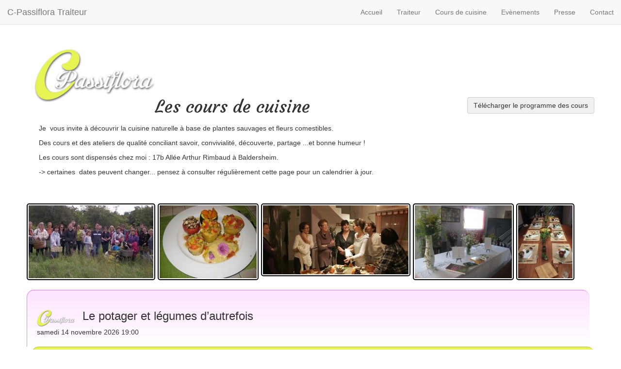

--- FILE ---
content_type: text/html; charset=UTF-8
request_url: https://c-passiflora-traiteur.fr/categorie1/cours
body_size: 3099
content:
	<!DOCTYPE html>
<html lang="en" >
	<head>
		<meta charset="utf-8" />
		<meta name="author" content="Script Tutorials" />
		<title>C-Passiflora-Traiteur</title>
		<meta name="viewport" content="width=device-width, initial-scale=1.0, maximum-scale=1.0, user-scalable=no">
		<!-- attach CSS styles -->
		<link rel="stylesheet" type="text/css" href="https://c-passiflora-traiteur.fr/themes/theme-cpt3/css/style.css">
		<link rel="stylesheet" type="text/css" href="https://c-passiflora-traiteur.fr/themes/theme-cpt3/css/bootstrap.min.css">
		<link href="https://fonts.googleapis.com/css?family=Courgette|Open+Sans" rel="stylesheet">
		<script type="text/javascript" src="https://c-passiflora-traiteur.fr/plugins/jquery/jquery.min.js"></script>
	<link rel="stylesheet" type="text/css" href="https://c-passiflora-traiteur.fr/plugins/plxMyZoombox/zoombox/zoombox.css" />
	<link rel="stylesheet" href="https://c-passiflora-traiteur.fr/plugins/artGalerie/themes/default/artGalerie.css" type="text/css" media="screen" />

	<link rel="stylesheet" href="https://c-passiflora-traiteur.fr/plugins/artGalerie/themes/PrettyPhotos/galerie.css" type="text/css" media="screen" />
	<link rel="stylesheet" href="https://c-passiflora-traiteur.fr/plugins/artGalerie/themes/PrettyPhotos/css/prettyPhoto.css" type="text/css" media="screen" />
	<script type="text/javascript" src="https://c-passiflora-traiteur.fr/plugins/artGalerie/themes/PrettyPhotos/js/jquery.prettyPhoto.js"></script>
<script type="text/javascript">
	       jQuery(function($) { 
	         $("a[rel^='prettyPhoto']").prettyPhoto({social_tools: false});
		});
	</script></head>
	<body>
		<!--
			header-img start 
		============================== -->
					<!--<section id="hero-area">
				<img class="img-responsive" src="https://c-passiflora-traiteur.fr/themes/theme-cpt3/images/header.jpg" alt="">
			</section>  -->
		 
		<div class="decal">
		</div>
		<!--
			Header start 
		============================== -->	
		<!-- fonctions.php 5284-1200    ========================================= -->
    <!--Navigation 	-->
<!-- navigation panel -->
<nav class="navbar navbar-default navbar-fixed-top" role="navigation">
    <div class="container-fluid">
		<!-- Brand and toggle get grouped for better mobile display -->
		<div class="navbar-header">
			<button type="button" class="navbar-toggle" data-toggle="collapse" data-target="#navbar-collapse-main">
				<span class="sr-only">Toggle navigation</span>
				<span class="icon-bar"></span>
				<span class="icon-bar"></span>
				<span class="icon-bar"></span>
			</button>
			<a class="navbar-brand" href="https://c-passiflora-traiteur.fr/#">C-Passiflora Traiteur</a>
		</div>
		<div class="collapse navbar-collapse" id="navbar-collapse-main">
			<ul class="nav navbar-nav navbar-right">
				<li><a href="https://c-passiflora-traiteur.fr/#">Accueil</a></li>
				<li><a href="https://c-passiflora-traiteur.fr/#traiteur">Traiteur</a></li>
				<li><a href="https://c-passiflora-traiteur.fr/#cours">Cours de cuisine</a></li>
				<li><a href="https://c-passiflora-traiteur.fr/#events">Evènements</a></li>
				<li><a href="https://c-passiflora-traiteur.fr/static15/revue-de-presse">Presse</a></li>
				<li><a href="https://c-passiflora-traiteur.fr/#contact">Contact</a></li>
			</ul>
		</div><!-- /.navbar-collapse -->
	</div><!-- /.container-fluid -->
</nav>							<!--Navigation 	-->
<!-- navigation panel -->
<nav class="navbar navbar-default navbar-fixed-top" role="navigation">
    <div class="container-fluid">
		<!-- Brand and toggle get grouped for better mobile display -->
		<div class="navbar-header">
			<button type="button" class="navbar-toggle" data-toggle="collapse" data-target="#navbar-collapse-main">
				<span class="sr-only">Toggle navigation</span>
				<span class="icon-bar"></span>
				<span class="icon-bar"></span>
				<span class="icon-bar"></span>
			</button>
			<a class="navbar-brand" href="https://c-passiflora-traiteur.fr/#">C-Passiflora Traiteur</a>
		</div>
		<div class="collapse navbar-collapse" id="navbar-collapse-main">
			<ul class="nav navbar-nav navbar-right">
				<li><a href="https://c-passiflora-traiteur.fr/#">Accueil</a></li>
				<li><a href="https://c-passiflora-traiteur.fr/#traiteur">Traiteur</a></li>
				<li><a href="https://c-passiflora-traiteur.fr/#cours">Cours de cuisine</a></li>
				<li><a href="https://c-passiflora-traiteur.fr/#events">Evènements</a></li>
				<li><a href="https://c-passiflora-traiteur.fr/static15/revue-de-presse">Presse</a></li>
				<li><a href="https://c-passiflora-traiteur.fr/#contact">Contact</a></li>
			</ul>
		</div><!-- /.navbar-collapse -->
	</div><!-- /.container-fluid -->
</nav><main class="main grid" role="main">
	<section id="categ" class="cat-cours">	
		<div class="container">
			<div class="logo text-left">
				<img class="logo topmen" style="width:250px;" src="https://c-passiflora-traiteur.fr/themes/theme-cpt3/img/logo.png" 
				alt="C-Passiflora-Traiteur" />
			</div>
			<div class="row">
				<div class="content ">
					<p style="float:right;"><a target="_blank" href="https://c-passiflora-traiteur.fr/C-Passiflora Programme-2025.pdf" 
					class="btn btn-default wow bounceIn">Télécharger le programme des cours</a></p>
					<h1 class="decal">Les cours de cuisine</h1>
					<div class="wow0 bounceIn" data-wow-duration="300ms" data-wow-delay="600ms">
						<p>Je&nbsp;&nbsp;vous invite à découvrir la cuisine naturelle à base de plantes sauvages et fleurs comestibles.</p>

<p>Des cours&nbsp;et des ateliers de qualité conciliant savoir, convivialité, découverte, partage&nbsp;...et bonne humeur&nbsp;!</p>

<p>Les&nbsp;cours&nbsp;sont dispensés&nbsp;chez moi&nbsp;: 17b Allée Arthur Rimbaud à Baldersheim.</p>

<p>-&gt; certaines&nbsp; dates peuvent changer... pensez à consulter régulièrement cette page pour un calendrier à jour.</p>						<br>
					</div>
					<div class="cpt-gal">
						<div class="prettyphotos-thumbnails">
			<a href="https://c-passiflora-traiteur.fr/data/images/galeries/gal-cours-titre/guebwiller.jpg" rel="prettyPhoto[7289]" title="guebwiller"><img src="https://c-passiflora-traiteur.fr/data/images/galeries/gal-cours-titre/guebwiller.tb.jpg" alt="guebwiller" /></a>
			<a href="https://c-passiflora-traiteur.fr/data/images/galeries/gal-cours-titre/legumes-farci.jpg" rel="prettyPhoto[7289]" title="legumes-farci"><img src="https://c-passiflora-traiteur.fr/data/images/galeries/gal-cours-titre/legumes-farci.tb.jpg" alt="legumes-farci" /></a>
			<a href="https://c-passiflora-traiteur.fr/data/images/galeries/gal-cours-titre/noel-2011-2.jpg" rel="prettyPhoto[7289]" title="noel-2011-2"><img src="https://c-passiflora-traiteur.fr/data/images/galeries/gal-cours-titre/noel-2011-2.tb.jpg" alt="noel-2011-2" /></a>
			<a href="https://c-passiflora-traiteur.fr/data/images/galeries/gal-cours-titre/table-de-cours.jpg" rel="prettyPhoto[7289]" title="table-de-cours"><img src="https://c-passiflora-traiteur.fr/data/images/galeries/gal-cours-titre/table-de-cours.tb.jpg" alt="table-de-cours" /></a>
			<a href="https://c-passiflora-traiteur.fr/data/images/galeries/gal-cours-titre/table-repas.jpg" rel="prettyPhoto[7289]" title="table-repas"><img src="https://c-passiflora-traiteur.fr/data/images/galeries/gal-cours-titre/table-repas.tb.jpg" alt="table-repas" /></a>
		<div style="clear:left;"></div>
</div>
	
					</div>
										<article class="article" role="article" id="post-87">
						<header><meta http-equiv="Content-Type" content="text/html; charset=utf-8">
							<div class="paddinghoriz" style="float:left; ">
								<img class="art_thumbnail" src="https://c-passiflora-traiteur.fr/data/images/logo-35.png" alt="" title="" />	
							</div>
							<h3>
								Le potager et légumes d’autrefois							</h3>
						</header>
						<section>
							samedi 14 novembre 2026 19:00	
							
						</section>
					</article>
										<article class="article" role="article" id="post-86">
						<header><meta http-equiv="Content-Type" content="text/html; charset=utf-8">
							<div class="paddinghoriz" style="float:left; ">
								<img class="art_thumbnail" src="https://c-passiflora-traiteur.fr/data/images/logo-35.png" alt="" title="" />	
							</div>
							<h3>
								Cueillette : la promenade forestières et découverte							</h3>
						</header>
						<section>
							samedi 10 octobre 2026 13:30	
							<p><em>Journée cueillette</em></p>
						</section>
					</article>
										<article class="article" role="article" id="post-85">
						<header><meta http-equiv="Content-Type" content="text/html; charset=utf-8">
							<div class="paddinghoriz" style="float:left; ">
								<img class="art_thumbnail" src="https://c-passiflora-traiteur.fr/data/images/logo-35.png" alt="" title="" />	
							</div>
							<h3>
								Cueillette nourritures de nos sentiers d’automne							</h3>
						</header>
						<section>
							samedi 12 septembre 2026 14:00	
							<p><em>Journée cueillette</em></p>
						</section>
					</article>
										<article class="article" role="article" id="post-96">
						<header><meta http-equiv="Content-Type" content="text/html; charset=utf-8">
							<div class="paddinghoriz" style="float:left; ">
								<img class="art_thumbnail" src="https://c-passiflora-traiteur.fr/data/images/logo-35.png" alt="" title="" />	
							</div>
							<h3>
								Cueillette : nos plats fleuris de l’été							</h3>
						</header>
						<section>
							samedi 04 juillet 2026 14:00	
							<p><em>Journée cueillette</em></p>
						</section>
					</article>
										<article class="article" role="article" id="post-95">
						<header><meta http-equiv="Content-Type" content="text/html; charset=utf-8">
							<div class="paddinghoriz" style="float:left; ">
								<img class="art_thumbnail" src="https://c-passiflora-traiteur.fr/data/images/logo-35.png" alt="" title="" />	
							</div>
							<h3>
								Cueillette intime nature dans l’assiette : La Saint Jean s’invite à notre table							</h3>
						</header>
						<section>
							samedi 20 juin 2026 14:00	
							<p><em>Journée cueillette</em></p>
						</section>
					</article>
										<article class="article" role="article" id="post-102">
						<header><meta http-equiv="Content-Type" content="text/html; charset=utf-8">
							<div class="paddinghoriz" style="float:left; ">
								<img class="art_thumbnail" src="https://c-passiflora-traiteur.fr/data/images/logo-35.png" alt="" title="" />	
							</div>
							<h3>
								Cuisine sans gluten et sans lactose							</h3>
						</header>
						<section>
							samedi 23 mai 2026 14:00	
							<p><em>Journée cueillette</em></p>

<p>Nos amies les reines accompagnent nos créations</p>
						</section>
					</article>
										<article class="article" role="article" id="post-94">
						<header><meta http-equiv="Content-Type" content="text/html; charset=utf-8">
							<div class="paddinghoriz" style="float:left; ">
								<img class="art_thumbnail" src="https://c-passiflora-traiteur.fr/data/images/logo-35.png" alt="" title="" />	
							</div>
							<h3>
								Cueillette : l’ail des ours dans votre assiette							</h3>
						</header>
						<section>
							samedi 25 avril 2026 14:00	
							
						</section>
					</article>
										<article class="article" role="article" id="post-101">
						<header><meta http-equiv="Content-Type" content="text/html; charset=utf-8">
							<div class="paddinghoriz" style="float:left; ">
								<img class="art_thumbnail" src="https://c-passiflora-traiteur.fr/data/images/logo-35.png" alt="" title="" />	
							</div>
							<h3>
								Spéciale Chocolat pour ouvrir nos papilles							</h3>
						</header>
						<section>
							samedi 07 mars 2026 19:00	
							
						</section>
					</article>
										<article class="article" role="article" id="post-93">
						<header><meta http-equiv="Content-Type" content="text/html; charset=utf-8">
							<div class="paddinghoriz" style="float:left; ">
								<img class="art_thumbnail" src="https://c-passiflora-traiteur.fr/data/images/logo-35.png" alt="" title="" />	
							</div>
							<h3>
								Cuisine sans gluten et sans lactose							</h3>
						</header>
						<section>
							samedi 07 février 2026 19:00	
							<p>Nos amies les reines accompagnent nos créations</p>
						</section>
					</article>
										<nav class="pagination text-center">
						<span class="p_page p_current">page 1 sur 2</span>&nbsp;<span class="p_next"><a href="https://c-passiflora-traiteur.fr/categorie1/cours/page2" title="page suivante">suivante</a></span>					</nav>
					<div class="cpt-gal">
						<div class="prettyphotos-thumbnails">
			<a href="https://c-passiflora-traiteur.fr/data/images/galeries/gal-cours/alsace.jpg" rel="prettyPhoto[9711]" title="alsace"><img src="https://c-passiflora-traiteur.fr/data/images/galeries/gal-cours/alsace.tb.jpg" alt="alsace" /></a>
			<a href="https://c-passiflora-traiteur.fr/data/images/galeries/gal-cours/baguette-sauvage-a-l-ortie.jpg" rel="prettyPhoto[9711]" title="baguette-sauvage-a-l-ortie"><img src="https://c-passiflora-traiteur.fr/data/images/galeries/gal-cours/baguette-sauvage-a-l-ortie.tb.jpg" alt="baguette-sauvage-a-l-ortie" /></a>
			<a href="https://c-passiflora-traiteur.fr/data/images/galeries/gal-cours/boulettes-de-chevre-fleuries.jpg" rel="prettyPhoto[9711]" title="boulettes-de-chevre-fleuries"><img src="https://c-passiflora-traiteur.fr/data/images/galeries/gal-cours/boulettes-de-chevre-fleuries.tb.jpg" alt="boulettes-de-chevre-fleuries" /></a>
			<a href="https://c-passiflora-traiteur.fr/data/images/galeries/gal-cours/carpaccio-de-tomate.jpg" rel="prettyPhoto[9711]" title="carpaccio-de-tomate"><img src="https://c-passiflora-traiteur.fr/data/images/galeries/gal-cours/carpaccio-de-tomate.tb.jpg" alt="carpaccio-de-tomate" /></a>
			<a href="https://c-passiflora-traiteur.fr/data/images/galeries/gal-cours/corbeille-de-trompettes.jpg" rel="prettyPhoto[9711]" title="corbeille-de-trompettes"><img src="https://c-passiflora-traiteur.fr/data/images/galeries/gal-cours/corbeille-de-trompettes.tb.jpg" alt="corbeille-de-trompettes" /></a>
			<a href="https://c-passiflora-traiteur.fr/data/images/galeries/gal-cours/cours-chocolat.jpg" rel="prettyPhoto[9711]" title="cours-chocolat"><img src="https://c-passiflora-traiteur.fr/data/images/galeries/gal-cours/cours-chocolat.tb.jpg" alt="cours-chocolat" /></a>
			<a href="https://c-passiflora-traiteur.fr/data/images/galeries/gal-cours/cours-cuisine-2-.jpg" rel="prettyPhoto[9711]" title="cours-cuisine-2-"><img src="https://c-passiflora-traiteur.fr/data/images/galeries/gal-cours/cours-cuisine-2-.tb.jpg" alt="cours-cuisine-2-" /></a>
			<a href="https://c-passiflora-traiteur.fr/data/images/galeries/gal-cours/cours-cuisine.jpg" rel="prettyPhoto[9711]" title="cours-cuisine"><img src="https://c-passiflora-traiteur.fr/data/images/galeries/gal-cours/cours-cuisine.tb.jpg" alt="cours-cuisine" /></a>
			<a href="https://c-passiflora-traiteur.fr/data/images/galeries/gal-cours/creme-a-la-jacinthe.jpg" rel="prettyPhoto[9711]" title="creme-a-la-jacinthe"><img src="https://c-passiflora-traiteur.fr/data/images/galeries/gal-cours/creme-a-la-jacinthe.tb.jpg" alt="creme-a-la-jacinthe" /></a>
			<a href="https://c-passiflora-traiteur.fr/data/images/galeries/gal-cours/creme-tussilage.jpg" rel="prettyPhoto[9711]" title="creme-tussilage"><img src="https://c-passiflora-traiteur.fr/data/images/galeries/gal-cours/creme-tussilage.tb.jpg" alt="creme-tussilage" /></a>
			<a href="https://c-passiflora-traiteur.fr/data/images/galeries/gal-cours/crepes-au-chevre-et-poireau-2.jpg" rel="prettyPhoto[9711]" title="crepes-au-chevre-et-poireau-2"><img src="https://c-passiflora-traiteur.fr/data/images/galeries/gal-cours/crepes-au-chevre-et-poireau-2.tb.jpg" alt="crepes-au-chevre-et-poireau-2" /></a>
			<a href="https://c-passiflora-traiteur.fr/data/images/galeries/gal-cours/entree-sauvage.jpg" rel="prettyPhoto[9711]" title="entree-sauvage"><img src="https://c-passiflora-traiteur.fr/data/images/galeries/gal-cours/entree-sauvage.tb.jpg" alt="entree-sauvage" /></a>
			<a href="https://c-passiflora-traiteur.fr/data/images/galeries/gal-cours/feuillete-mauve.jpg" rel="prettyPhoto[9711]" title="feuillete-mauve"><img src="https://c-passiflora-traiteur.fr/data/images/galeries/gal-cours/feuillete-mauve.tb.jpg" alt="feuillete-mauve" /></a>
			<a href="https://c-passiflora-traiteur.fr/data/images/galeries/gal-cours/guebwiller.jpg" rel="prettyPhoto[9711]" title="guebwiller"><img src="https://c-passiflora-traiteur.fr/data/images/galeries/gal-cours/guebwiller.tb.jpg" alt="guebwiller" /></a>
			<a href="https://c-passiflora-traiteur.fr/data/images/galeries/gal-cours/noel-2011-2.jpg" rel="prettyPhoto[9711]" title="noel-2011-2"><img src="https://c-passiflora-traiteur.fr/data/images/galeries/gal-cours/noel-2011-2.tb.jpg" alt="noel-2011-2" /></a>
			<a href="https://c-passiflora-traiteur.fr/data/images/galeries/gal-cours/noel-2011.jpg" rel="prettyPhoto[9711]" title="noel-2011"><img src="https://c-passiflora-traiteur.fr/data/images/galeries/gal-cours/noel-2011.tb.jpg" alt="noel-2011" /></a>
			<a href="https://c-passiflora-traiteur.fr/data/images/galeries/gal-cours/pain-ortie.jpg" rel="prettyPhoto[9711]" title="pain-ortie"><img src="https://c-passiflora-traiteur.fr/data/images/galeries/gal-cours/pain-ortie.tb.jpg" alt="pain-ortie" /></a>
			<a href="https://c-passiflora-traiteur.fr/data/images/galeries/gal-cours/roulade-sauvage.jpg" rel="prettyPhoto[9711]" title="roulade-sauvage"><img src="https://c-passiflora-traiteur.fr/data/images/galeries/gal-cours/roulade-sauvage.tb.jpg" alt="roulade-sauvage" /></a>
			<a href="https://c-passiflora-traiteur.fr/data/images/galeries/gal-cours/sauvvage-5.jpg" rel="prettyPhoto[9711]" title="sauvvage-5"><img src="https://c-passiflora-traiteur.fr/data/images/galeries/gal-cours/sauvvage-5.tb.jpg" alt="sauvvage-5" /></a>
			<a href="https://c-passiflora-traiteur.fr/data/images/galeries/gal-cours/soupe-panais-celeri.jpg" rel="prettyPhoto[9711]" title="soupe-panais-celeri"><img src="https://c-passiflora-traiteur.fr/data/images/galeries/gal-cours/soupe-panais-celeri.tb.jpg" alt="soupe-panais-celeri" /></a>
			<a href="https://c-passiflora-traiteur.fr/data/images/galeries/gal-cours/table-de-cours-2.jpg" rel="prettyPhoto[9711]" title="table-de-cours-2"><img src="https://c-passiflora-traiteur.fr/data/images/galeries/gal-cours/table-de-cours-2.tb.jpg" alt="table-de-cours-2" /></a>
			<a href="https://c-passiflora-traiteur.fr/data/images/galeries/gal-cours/tasse-de-the.jpg" rel="prettyPhoto[9711]" title="tasse-de-the"><img src="https://c-passiflora-traiteur.fr/data/images/galeries/gal-cours/tasse-de-the.tb.jpg" alt="tasse-de-the" /></a>
		<div style="clear:left;"></div>
</div>
	
					</div>
				</div>
			</div>
		</div>
	</section>
</main>
<!--
	footer-bottom  start
============================= -->
<footer id="footer">
	<div class="container">
		<div class="row">
			<div class="col-md-12 col-sm-12">
				<div class="block">
					<p class="text-center"><small>
						Copyright &copy; 2016  
						- C-Passiflora Traiteur
												
						<a rel="nofollow" href="https://c-passiflora-traiteur.fr/index.php?static9/mentions-legales">mentions légales</a>
						-  
						<a rel="nofollow" href="https://c-passiflora-traiteur.fr/index.php?static8/cookies">cookies</a>		
						-  
						<a rel="nofollow" href="https://c-passiflora-traiteur.fr/index.php?contact">contact</a>	
												
					</small></p>
				</div>
			</div>
		</div>
	</div>
</footer>


		<script type="text/javascript">
		/* <![CDATA[ */
		!window.jQuery && document.write('<script  type="text/javascript" src="https://c-passiflora-traiteur.fr/plugins/plxMyZoombox/zoombox/jquery-1.8.2.min.js"><\/script>');
		/* !]]> */
		</script>
		<script type="text/javascript" src="https://c-passiflora-traiteur.fr/plugins/plxMyZoombox/zoombox/zoombox.js"></script>
		<script type="text/javascript">
			jQuery(function($){
				$('a.zoombox').zoombox();
				// You can also use specific options
				$('a.zoombox').zoombox({
					theme		: 'prettyphoto',	// available themes : zoombox, lightbox, prettyphoto, darkprettyphoto, simple
					opacity		: 0.5,	// Black overlay opacity
					duration	: 200,	// Animation duration
					animation	: true,	// Do we have to animate the box ?
					width		: 1000,		// Default width
					height		: 500,	// Default height
					gallery		: true,	// Allow gallery thumb view
					autoplay	: false	// Autoplay for video
				})
		    })
		</script></body>

</html>


--- FILE ---
content_type: text/css
request_url: https://c-passiflora-traiteur.fr/themes/theme-cpt3/css/style.css
body_size: 1332
content:
/* ============================================================================================== 
	This copyright notice must be kept untouched in the stylesheet at all times.
	The original version of this stylesheet and the associated (x)html 
	is available at http://www.script-tutorials.com/bootstrap-one-page-template-with-parallax-effect/
	Copyright (c) Script Tutorials. All rights reserved.
	This stylesheet and the associated (x)html may be modified in any way to fit your requirements.
================================================================================================= */
/* general styles */
html, body {
	height: 100%;
	width: 100%;
}

/* padded section */
.pad-section {
	padding: 50px 0;
}
.pad-section img {
	width: 100%;
}
/* vertical-centered text */
.text-vcenter {
	display: table-cell;
	text-align: center;
	vertical-align: middle;
}
.text-vcenter h1 {
	font-size: 4.5em;
	font-weight: 700;
	margin: 0;
	padding: 0;
}
/* additional sections */
#home {
	background: url(../images/home.jpg) no-repeat center center fixed; 
	display: table;
	height: 100%;
	position: relative;
	width: 100%;
	-webkit-background-size: cover;
	-moz-background-size: cover;
	-o-background-size: cover;
	background-size: cover;
}
#about {
}
#services {
	background-color: #306d9f;
	color: #ffffff;
}
#services .glyphicon {
	border: 2px solid #FFFFFF;
	border-radius: 50%;
	display: inline-block;
	font-size: 60px;
	height: 140px;
	line-height: 140px;
	text-align: center;
	vertical-align: middle;
	width: 140px;
}
#accueil {
	background: url(../img/accueil.jpg) no-repeat center center fixed; 
	display: table;
	height: 645px;
	position: relative;
	width: 100%;
	-webkit-background-size: cover;
	-moz-background-size: cover;
	-o-background-size: cover;
	background-size: cover;
}
#accueil .panel {
	opacity: 0.85;
}
#traiteur {
	/* background: url(../img/traiteur.jpg) no-repeat center center fixed;  */
	display: table;
	/* height: 600px; */
	position: relative;
	width: 100%;
	-webkit-background-size: cover;
	-moz-background-size: cover;
	-o-background-size: cover;
	background-size: cover;
}
#traiteur .panel {
	opacity: 0.85;
}
#cours {
	background: url(../img/cours.jpg) no-repeat center center fixed;  
	display: table;
	height: 645px;
	position: relative;
	width: 100%;
	-webkit-background-size: cover;
	-moz-background-size: cover;
	-o-background-size: cover;
	background-size: cover;
}
#cours .panel {
	opacity: 0.85;
}
#events {
	/* background: url(../img/events.jpg) no-repeat center center fixed;  */
	display: table;
	/* height: 645px; */
	position: relative;
	width: 100%;
	-webkit-background-size: cover;
	-moz-background-size: cover;
	-o-background-size: cover;
	background-size: cover;
}
#events .panel {
	opacity: 0.85;
}
#contacts {
	/* background: url(../img/contacts.jpg) no-repeat center center fixed;  */
	display: table;
	height: 645px;
	position: relative;
	width: 100%;
	-webkit-background-size: cover;
	-moz-background-size: cover;
	-o-background-size: cover;
	background-size: cover;
}
#contacts .panel {
	opacity: 0.85;
}
#google_map {
	height: 500px;
}
footer {
	padding: 20px 0;
}
footer .glyphicon {
	color: #333333;
	font-size: 60px;
}
footer .glyphicon:hover {
	color: #306d9f;
}
div.pad-section .container {
	background-color : #fff ; 	
}
.pad-section h1 {
	text-align: center ; 
}
/*--
	custom heading Start
--*/
.title {
	color: #2E2E2E;
	/* text-transform: uppercase; */
	padding: 30px 0px;
	text-align: center ; 
}
.title span {
	color: #C60000;
	font-weight: bold ; 
}
#cours table {
	border-color: #fcfcfc ; 
} 
#cours table td {
	padding : 0px 20px!important ; 
	margin : 0px ;
} 
.bgcolor2 {
	/* background-color : #E5F452!important ;  */
	background-color : #f6ff93!important ; 
}
a.btn.btn-default :hover {
	background-color : #f6ff93!important; 
}
.topmen {
	margin-top : 0px ; 
}
div.decal,
h1.decal {		
	margin-top:100px; 
	margin-bottom:25px;
	font-family: 'Courgette', cursive;
}
#categ .article {
	-webkit-border-radius: 15px 15px 0px 0px ;
	-moz-border-radius: 15px 15px 0px 0px ;
	border-radius: 15px 15px 0px 0px ;
}
#categ .article:nth-child(even) {
	margin-left:10px ; 
	border-left: 1px solid #b2bc40 ; 
	border-top: 1px solid #b2bc40 ; 
	padding : 20px ; 
	background: -moz-linear-gradient(top, rgba(229,244,82,1) 0%, rgba(229,244,82,0.98) 2%, rgba(125,185,232,0) 100%);
	background: -webkit-linear-gradient(top, rgba(229,244,82,1) 0%,rgba(229,244,82,0.98) 2%,rgba(125,185,232,0) 100%);
	background: linear-gradient(to bottom, rgba(229,244,82,1) 0%,rgba(229,244,82,0.98) 2%,rgba(125,185,232,0) 100%);
	filter: progid:DXImageTransform.Microsoft.gradient( startColorstr='#e5f452', endColorstr='#007db9e8',GradientType=0 );
}
#categ .article:nth-child(odd) {
	margin-right:10px ;
	border-left: 1px solid #EE70FF ; 
	border-top: 1px solid #EE70FF ; 	
	padding : 20px ; 
	background: -moz-linear-gradient(top, rgba(252,226,255,1) 0%, rgba(125,185,232,0) 100%);
	background: -webkit-linear-gradient(top, rgba(252,226,255,1) 0%,rgba(125,185,232,0) 100%);
	background: linear-gradient(to bottom, rgba(252,226,255,1) 0%,rgba(125,185,232,0) 100%);
	filter: progid:DXImageTransform.Microsoft.gradient( startColorstr='#fce2ff', endColorstr='#007db9e8',GradientType=0 );
}
#categ h1  {
	margin-bottom : 15px ; 
	/* letter-spacing: 1px ;  */
}
#categ p  {
	padding-left : 25px ; 
}
#presse img {
	border : 1px solid #777 
}
#home-contact .info h3 {
	margin-top:20px ; 
}
#home-contact .gallery img { 
	/* float: left ;  */
	margin-right: 10px ; 
}
a.btn { background-color: #f0f0f0!important;}
a.btn:hover { background-color: #E5F452!important;}
.article.static h2 {
	text-align:center ; 
	padding : 10px ; 
	background-color :#E5F452 ;
	-webkit-border-radius: 15px  ;
	-moz-border-radius: 15px  ;
	border-radius: 15px ;
	margin-bottom:15px;
}
div.prettyphotos-thumbnails {
	margin : 20px 0px 20px 0px; 
}
.article ul {
	margin-left : 30px ; 
}
.article ul li{
	font-size : inherit ; 
}
.article .paddinghoriz img.art_thumbnail {
	padding: 0 15px 0 0;
}
.logo {
	float:left; 	
}
.catevechapo p {
	text-align: center!important ;
	}

--- FILE ---
content_type: text/css
request_url: https://c-passiflora-traiteur.fr/plugins/artGalerie/themes/PrettyPhotos/galerie.css
body_size: -110
content:
.prettyphotos-thumbnails a {
	border: 2px solid #000000;
	border-radius: 5px 5px 5px 5px;
	display: block;
	line-height: 0;
	padding: 2px;
	float: left;
	margin: 5px 5px 0 0;
}
